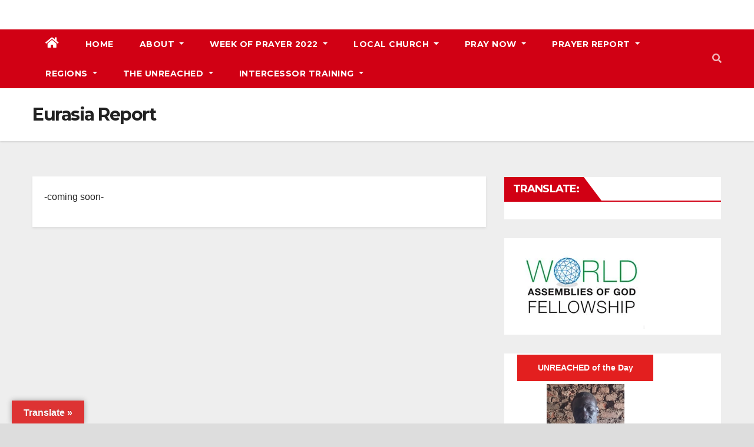

--- FILE ---
content_type: text/html; charset=UTF-8
request_url: https://missionsprayer.net/prayer-report/eurasia-report/
body_size: 14683
content:
<!DOCTYPE html>
<html lang="en-US">
<head>
<meta charset="UTF-8">
<meta name="viewport" content="width=device-width, initial-scale=1">
<link rel="profile" href="https://gmpg.org/xfn/11">
<title>Eurasia Report</title>
<meta name='robots' content='max-image-preview:large' />
<link rel='dns-prefetch' href='//translate.google.com' />
<link rel='dns-prefetch' href='//www.googletagmanager.com' />
<link rel='dns-prefetch' href='//stats.wp.com' />
<link rel='dns-prefetch' href='//fonts.googleapis.com' />
<link rel='preconnect' href='//i0.wp.com' />
<link rel='preconnect' href='//c0.wp.com' />
<link rel="alternate" type="application/rss+xml" title=" &raquo; Feed" href="https://missionsprayer.net/feed/" />
<link rel="alternate" type="application/rss+xml" title=" &raquo; Comments Feed" href="https://missionsprayer.net/comments/feed/" />
<link rel="alternate" title="oEmbed (JSON)" type="application/json+oembed" href="https://missionsprayer.net/wp-json/oembed/1.0/embed?url=https%3A%2F%2Fmissionsprayer.net%2Fprayer-report%2Feurasia-report%2F" />
<link rel="alternate" title="oEmbed (XML)" type="text/xml+oembed" href="https://missionsprayer.net/wp-json/oembed/1.0/embed?url=https%3A%2F%2Fmissionsprayer.net%2Fprayer-report%2Feurasia-report%2F&#038;format=xml" />
<style id='wp-img-auto-sizes-contain-inline-css' type='text/css'>
img:is([sizes=auto i],[sizes^="auto," i]){contain-intrinsic-size:3000px 1500px}
/*# sourceURL=wp-img-auto-sizes-contain-inline-css */
</style>
<style id='wp-emoji-styles-inline-css' type='text/css'>

	img.wp-smiley, img.emoji {
		display: inline !important;
		border: none !important;
		box-shadow: none !important;
		height: 1em !important;
		width: 1em !important;
		margin: 0 0.07em !important;
		vertical-align: -0.1em !important;
		background: none !important;
		padding: 0 !important;
	}
/*# sourceURL=wp-emoji-styles-inline-css */
</style>
<style id='wp-block-library-inline-css' type='text/css'>
:root{--wp-block-synced-color:#7a00df;--wp-block-synced-color--rgb:122,0,223;--wp-bound-block-color:var(--wp-block-synced-color);--wp-editor-canvas-background:#ddd;--wp-admin-theme-color:#007cba;--wp-admin-theme-color--rgb:0,124,186;--wp-admin-theme-color-darker-10:#006ba1;--wp-admin-theme-color-darker-10--rgb:0,107,160.5;--wp-admin-theme-color-darker-20:#005a87;--wp-admin-theme-color-darker-20--rgb:0,90,135;--wp-admin-border-width-focus:2px}@media (min-resolution:192dpi){:root{--wp-admin-border-width-focus:1.5px}}.wp-element-button{cursor:pointer}:root .has-very-light-gray-background-color{background-color:#eee}:root .has-very-dark-gray-background-color{background-color:#313131}:root .has-very-light-gray-color{color:#eee}:root .has-very-dark-gray-color{color:#313131}:root .has-vivid-green-cyan-to-vivid-cyan-blue-gradient-background{background:linear-gradient(135deg,#00d084,#0693e3)}:root .has-purple-crush-gradient-background{background:linear-gradient(135deg,#34e2e4,#4721fb 50%,#ab1dfe)}:root .has-hazy-dawn-gradient-background{background:linear-gradient(135deg,#faaca8,#dad0ec)}:root .has-subdued-olive-gradient-background{background:linear-gradient(135deg,#fafae1,#67a671)}:root .has-atomic-cream-gradient-background{background:linear-gradient(135deg,#fdd79a,#004a59)}:root .has-nightshade-gradient-background{background:linear-gradient(135deg,#330968,#31cdcf)}:root .has-midnight-gradient-background{background:linear-gradient(135deg,#020381,#2874fc)}:root{--wp--preset--font-size--normal:16px;--wp--preset--font-size--huge:42px}.has-regular-font-size{font-size:1em}.has-larger-font-size{font-size:2.625em}.has-normal-font-size{font-size:var(--wp--preset--font-size--normal)}.has-huge-font-size{font-size:var(--wp--preset--font-size--huge)}.has-text-align-center{text-align:center}.has-text-align-left{text-align:left}.has-text-align-right{text-align:right}.has-fit-text{white-space:nowrap!important}#end-resizable-editor-section{display:none}.aligncenter{clear:both}.items-justified-left{justify-content:flex-start}.items-justified-center{justify-content:center}.items-justified-right{justify-content:flex-end}.items-justified-space-between{justify-content:space-between}.screen-reader-text{border:0;clip-path:inset(50%);height:1px;margin:-1px;overflow:hidden;padding:0;position:absolute;width:1px;word-wrap:normal!important}.screen-reader-text:focus{background-color:#ddd;clip-path:none;color:#444;display:block;font-size:1em;height:auto;left:5px;line-height:normal;padding:15px 23px 14px;text-decoration:none;top:5px;width:auto;z-index:100000}html :where(.has-border-color){border-style:solid}html :where([style*=border-top-color]){border-top-style:solid}html :where([style*=border-right-color]){border-right-style:solid}html :where([style*=border-bottom-color]){border-bottom-style:solid}html :where([style*=border-left-color]){border-left-style:solid}html :where([style*=border-width]){border-style:solid}html :where([style*=border-top-width]){border-top-style:solid}html :where([style*=border-right-width]){border-right-style:solid}html :where([style*=border-bottom-width]){border-bottom-style:solid}html :where([style*=border-left-width]){border-left-style:solid}html :where(img[class*=wp-image-]){height:auto;max-width:100%}:where(figure){margin:0 0 1em}html :where(.is-position-sticky){--wp-admin--admin-bar--position-offset:var(--wp-admin--admin-bar--height,0px)}@media screen and (max-width:600px){html :where(.is-position-sticky){--wp-admin--admin-bar--position-offset:0px}}

/*# sourceURL=wp-block-library-inline-css */
</style><style id='wp-block-heading-inline-css' type='text/css'>
h1:where(.wp-block-heading).has-background,h2:where(.wp-block-heading).has-background,h3:where(.wp-block-heading).has-background,h4:where(.wp-block-heading).has-background,h5:where(.wp-block-heading).has-background,h6:where(.wp-block-heading).has-background{padding:1.25em 2.375em}h1.has-text-align-left[style*=writing-mode]:where([style*=vertical-lr]),h1.has-text-align-right[style*=writing-mode]:where([style*=vertical-rl]),h2.has-text-align-left[style*=writing-mode]:where([style*=vertical-lr]),h2.has-text-align-right[style*=writing-mode]:where([style*=vertical-rl]),h3.has-text-align-left[style*=writing-mode]:where([style*=vertical-lr]),h3.has-text-align-right[style*=writing-mode]:where([style*=vertical-rl]),h4.has-text-align-left[style*=writing-mode]:where([style*=vertical-lr]),h4.has-text-align-right[style*=writing-mode]:where([style*=vertical-rl]),h5.has-text-align-left[style*=writing-mode]:where([style*=vertical-lr]),h5.has-text-align-right[style*=writing-mode]:where([style*=vertical-rl]),h6.has-text-align-left[style*=writing-mode]:where([style*=vertical-lr]),h6.has-text-align-right[style*=writing-mode]:where([style*=vertical-rl]){rotate:180deg}
/*# sourceURL=https://c0.wp.com/c/6.9/wp-includes/blocks/heading/style.min.css */
</style>
<style id='wp-block-latest-posts-inline-css' type='text/css'>
.wp-block-latest-posts{box-sizing:border-box}.wp-block-latest-posts.alignleft{margin-right:2em}.wp-block-latest-posts.alignright{margin-left:2em}.wp-block-latest-posts.wp-block-latest-posts__list{list-style:none}.wp-block-latest-posts.wp-block-latest-posts__list li{clear:both;overflow-wrap:break-word}.wp-block-latest-posts.is-grid{display:flex;flex-wrap:wrap}.wp-block-latest-posts.is-grid li{margin:0 1.25em 1.25em 0;width:100%}@media (min-width:600px){.wp-block-latest-posts.columns-2 li{width:calc(50% - .625em)}.wp-block-latest-posts.columns-2 li:nth-child(2n){margin-right:0}.wp-block-latest-posts.columns-3 li{width:calc(33.33333% - .83333em)}.wp-block-latest-posts.columns-3 li:nth-child(3n){margin-right:0}.wp-block-latest-posts.columns-4 li{width:calc(25% - .9375em)}.wp-block-latest-posts.columns-4 li:nth-child(4n){margin-right:0}.wp-block-latest-posts.columns-5 li{width:calc(20% - 1em)}.wp-block-latest-posts.columns-5 li:nth-child(5n){margin-right:0}.wp-block-latest-posts.columns-6 li{width:calc(16.66667% - 1.04167em)}.wp-block-latest-posts.columns-6 li:nth-child(6n){margin-right:0}}:root :where(.wp-block-latest-posts.is-grid){padding:0}:root :where(.wp-block-latest-posts.wp-block-latest-posts__list){padding-left:0}.wp-block-latest-posts__post-author,.wp-block-latest-posts__post-date{display:block;font-size:.8125em}.wp-block-latest-posts__post-excerpt,.wp-block-latest-posts__post-full-content{margin-bottom:1em;margin-top:.5em}.wp-block-latest-posts__featured-image a{display:inline-block}.wp-block-latest-posts__featured-image img{height:auto;max-width:100%;width:auto}.wp-block-latest-posts__featured-image.alignleft{float:left;margin-right:1em}.wp-block-latest-posts__featured-image.alignright{float:right;margin-left:1em}.wp-block-latest-posts__featured-image.aligncenter{margin-bottom:1em;text-align:center}
/*# sourceURL=https://c0.wp.com/c/6.9/wp-includes/blocks/latest-posts/style.min.css */
</style>
<style id='wp-block-search-inline-css' type='text/css'>
.wp-block-search__button{margin-left:10px;word-break:normal}.wp-block-search__button.has-icon{line-height:0}.wp-block-search__button svg{height:1.25em;min-height:24px;min-width:24px;width:1.25em;fill:currentColor;vertical-align:text-bottom}:where(.wp-block-search__button){border:1px solid #ccc;padding:6px 10px}.wp-block-search__inside-wrapper{display:flex;flex:auto;flex-wrap:nowrap;max-width:100%}.wp-block-search__label{width:100%}.wp-block-search.wp-block-search__button-only .wp-block-search__button{box-sizing:border-box;display:flex;flex-shrink:0;justify-content:center;margin-left:0;max-width:100%}.wp-block-search.wp-block-search__button-only .wp-block-search__inside-wrapper{min-width:0!important;transition-property:width}.wp-block-search.wp-block-search__button-only .wp-block-search__input{flex-basis:100%;transition-duration:.3s}.wp-block-search.wp-block-search__button-only.wp-block-search__searchfield-hidden,.wp-block-search.wp-block-search__button-only.wp-block-search__searchfield-hidden .wp-block-search__inside-wrapper{overflow:hidden}.wp-block-search.wp-block-search__button-only.wp-block-search__searchfield-hidden .wp-block-search__input{border-left-width:0!important;border-right-width:0!important;flex-basis:0;flex-grow:0;margin:0;min-width:0!important;padding-left:0!important;padding-right:0!important;width:0!important}:where(.wp-block-search__input){appearance:none;border:1px solid #949494;flex-grow:1;font-family:inherit;font-size:inherit;font-style:inherit;font-weight:inherit;letter-spacing:inherit;line-height:inherit;margin-left:0;margin-right:0;min-width:3rem;padding:8px;text-decoration:unset!important;text-transform:inherit}:where(.wp-block-search__button-inside .wp-block-search__inside-wrapper){background-color:#fff;border:1px solid #949494;box-sizing:border-box;padding:4px}:where(.wp-block-search__button-inside .wp-block-search__inside-wrapper) .wp-block-search__input{border:none;border-radius:0;padding:0 4px}:where(.wp-block-search__button-inside .wp-block-search__inside-wrapper) .wp-block-search__input:focus{outline:none}:where(.wp-block-search__button-inside .wp-block-search__inside-wrapper) :where(.wp-block-search__button){padding:4px 8px}.wp-block-search.aligncenter .wp-block-search__inside-wrapper{margin:auto}.wp-block[data-align=right] .wp-block-search.wp-block-search__button-only .wp-block-search__inside-wrapper{float:right}
/*# sourceURL=https://c0.wp.com/c/6.9/wp-includes/blocks/search/style.min.css */
</style>
<style id='wp-block-group-inline-css' type='text/css'>
.wp-block-group{box-sizing:border-box}:where(.wp-block-group.wp-block-group-is-layout-constrained){position:relative}
/*# sourceURL=https://c0.wp.com/c/6.9/wp-includes/blocks/group/style.min.css */
</style>
<style id='wp-block-paragraph-inline-css' type='text/css'>
.is-small-text{font-size:.875em}.is-regular-text{font-size:1em}.is-large-text{font-size:2.25em}.is-larger-text{font-size:3em}.has-drop-cap:not(:focus):first-letter{float:left;font-size:8.4em;font-style:normal;font-weight:100;line-height:.68;margin:.05em .1em 0 0;text-transform:uppercase}body.rtl .has-drop-cap:not(:focus):first-letter{float:none;margin-left:.1em}p.has-drop-cap.has-background{overflow:hidden}:root :where(p.has-background){padding:1.25em 2.375em}:where(p.has-text-color:not(.has-link-color)) a{color:inherit}p.has-text-align-left[style*="writing-mode:vertical-lr"],p.has-text-align-right[style*="writing-mode:vertical-rl"]{rotate:180deg}
/*# sourceURL=https://c0.wp.com/c/6.9/wp-includes/blocks/paragraph/style.min.css */
</style>
<style id='global-styles-inline-css' type='text/css'>
:root{--wp--preset--aspect-ratio--square: 1;--wp--preset--aspect-ratio--4-3: 4/3;--wp--preset--aspect-ratio--3-4: 3/4;--wp--preset--aspect-ratio--3-2: 3/2;--wp--preset--aspect-ratio--2-3: 2/3;--wp--preset--aspect-ratio--16-9: 16/9;--wp--preset--aspect-ratio--9-16: 9/16;--wp--preset--color--black: #000000;--wp--preset--color--cyan-bluish-gray: #abb8c3;--wp--preset--color--white: #ffffff;--wp--preset--color--pale-pink: #f78da7;--wp--preset--color--vivid-red: #cf2e2e;--wp--preset--color--luminous-vivid-orange: #ff6900;--wp--preset--color--luminous-vivid-amber: #fcb900;--wp--preset--color--light-green-cyan: #7bdcb5;--wp--preset--color--vivid-green-cyan: #00d084;--wp--preset--color--pale-cyan-blue: #8ed1fc;--wp--preset--color--vivid-cyan-blue: #0693e3;--wp--preset--color--vivid-purple: #9b51e0;--wp--preset--gradient--vivid-cyan-blue-to-vivid-purple: linear-gradient(135deg,rgb(6,147,227) 0%,rgb(155,81,224) 100%);--wp--preset--gradient--light-green-cyan-to-vivid-green-cyan: linear-gradient(135deg,rgb(122,220,180) 0%,rgb(0,208,130) 100%);--wp--preset--gradient--luminous-vivid-amber-to-luminous-vivid-orange: linear-gradient(135deg,rgb(252,185,0) 0%,rgb(255,105,0) 100%);--wp--preset--gradient--luminous-vivid-orange-to-vivid-red: linear-gradient(135deg,rgb(255,105,0) 0%,rgb(207,46,46) 100%);--wp--preset--gradient--very-light-gray-to-cyan-bluish-gray: linear-gradient(135deg,rgb(238,238,238) 0%,rgb(169,184,195) 100%);--wp--preset--gradient--cool-to-warm-spectrum: linear-gradient(135deg,rgb(74,234,220) 0%,rgb(151,120,209) 20%,rgb(207,42,186) 40%,rgb(238,44,130) 60%,rgb(251,105,98) 80%,rgb(254,248,76) 100%);--wp--preset--gradient--blush-light-purple: linear-gradient(135deg,rgb(255,206,236) 0%,rgb(152,150,240) 100%);--wp--preset--gradient--blush-bordeaux: linear-gradient(135deg,rgb(254,205,165) 0%,rgb(254,45,45) 50%,rgb(107,0,62) 100%);--wp--preset--gradient--luminous-dusk: linear-gradient(135deg,rgb(255,203,112) 0%,rgb(199,81,192) 50%,rgb(65,88,208) 100%);--wp--preset--gradient--pale-ocean: linear-gradient(135deg,rgb(255,245,203) 0%,rgb(182,227,212) 50%,rgb(51,167,181) 100%);--wp--preset--gradient--electric-grass: linear-gradient(135deg,rgb(202,248,128) 0%,rgb(113,206,126) 100%);--wp--preset--gradient--midnight: linear-gradient(135deg,rgb(2,3,129) 0%,rgb(40,116,252) 100%);--wp--preset--font-size--small: 13px;--wp--preset--font-size--medium: 20px;--wp--preset--font-size--large: 36px;--wp--preset--font-size--x-large: 42px;--wp--preset--spacing--20: 0.44rem;--wp--preset--spacing--30: 0.67rem;--wp--preset--spacing--40: 1rem;--wp--preset--spacing--50: 1.5rem;--wp--preset--spacing--60: 2.25rem;--wp--preset--spacing--70: 3.38rem;--wp--preset--spacing--80: 5.06rem;--wp--preset--shadow--natural: 6px 6px 9px rgba(0, 0, 0, 0.2);--wp--preset--shadow--deep: 12px 12px 50px rgba(0, 0, 0, 0.4);--wp--preset--shadow--sharp: 6px 6px 0px rgba(0, 0, 0, 0.2);--wp--preset--shadow--outlined: 6px 6px 0px -3px rgb(255, 255, 255), 6px 6px rgb(0, 0, 0);--wp--preset--shadow--crisp: 6px 6px 0px rgb(0, 0, 0);}:where(.is-layout-flex){gap: 0.5em;}:where(.is-layout-grid){gap: 0.5em;}body .is-layout-flex{display: flex;}.is-layout-flex{flex-wrap: wrap;align-items: center;}.is-layout-flex > :is(*, div){margin: 0;}body .is-layout-grid{display: grid;}.is-layout-grid > :is(*, div){margin: 0;}:where(.wp-block-columns.is-layout-flex){gap: 2em;}:where(.wp-block-columns.is-layout-grid){gap: 2em;}:where(.wp-block-post-template.is-layout-flex){gap: 1.25em;}:where(.wp-block-post-template.is-layout-grid){gap: 1.25em;}.has-black-color{color: var(--wp--preset--color--black) !important;}.has-cyan-bluish-gray-color{color: var(--wp--preset--color--cyan-bluish-gray) !important;}.has-white-color{color: var(--wp--preset--color--white) !important;}.has-pale-pink-color{color: var(--wp--preset--color--pale-pink) !important;}.has-vivid-red-color{color: var(--wp--preset--color--vivid-red) !important;}.has-luminous-vivid-orange-color{color: var(--wp--preset--color--luminous-vivid-orange) !important;}.has-luminous-vivid-amber-color{color: var(--wp--preset--color--luminous-vivid-amber) !important;}.has-light-green-cyan-color{color: var(--wp--preset--color--light-green-cyan) !important;}.has-vivid-green-cyan-color{color: var(--wp--preset--color--vivid-green-cyan) !important;}.has-pale-cyan-blue-color{color: var(--wp--preset--color--pale-cyan-blue) !important;}.has-vivid-cyan-blue-color{color: var(--wp--preset--color--vivid-cyan-blue) !important;}.has-vivid-purple-color{color: var(--wp--preset--color--vivid-purple) !important;}.has-black-background-color{background-color: var(--wp--preset--color--black) !important;}.has-cyan-bluish-gray-background-color{background-color: var(--wp--preset--color--cyan-bluish-gray) !important;}.has-white-background-color{background-color: var(--wp--preset--color--white) !important;}.has-pale-pink-background-color{background-color: var(--wp--preset--color--pale-pink) !important;}.has-vivid-red-background-color{background-color: var(--wp--preset--color--vivid-red) !important;}.has-luminous-vivid-orange-background-color{background-color: var(--wp--preset--color--luminous-vivid-orange) !important;}.has-luminous-vivid-amber-background-color{background-color: var(--wp--preset--color--luminous-vivid-amber) !important;}.has-light-green-cyan-background-color{background-color: var(--wp--preset--color--light-green-cyan) !important;}.has-vivid-green-cyan-background-color{background-color: var(--wp--preset--color--vivid-green-cyan) !important;}.has-pale-cyan-blue-background-color{background-color: var(--wp--preset--color--pale-cyan-blue) !important;}.has-vivid-cyan-blue-background-color{background-color: var(--wp--preset--color--vivid-cyan-blue) !important;}.has-vivid-purple-background-color{background-color: var(--wp--preset--color--vivid-purple) !important;}.has-black-border-color{border-color: var(--wp--preset--color--black) !important;}.has-cyan-bluish-gray-border-color{border-color: var(--wp--preset--color--cyan-bluish-gray) !important;}.has-white-border-color{border-color: var(--wp--preset--color--white) !important;}.has-pale-pink-border-color{border-color: var(--wp--preset--color--pale-pink) !important;}.has-vivid-red-border-color{border-color: var(--wp--preset--color--vivid-red) !important;}.has-luminous-vivid-orange-border-color{border-color: var(--wp--preset--color--luminous-vivid-orange) !important;}.has-luminous-vivid-amber-border-color{border-color: var(--wp--preset--color--luminous-vivid-amber) !important;}.has-light-green-cyan-border-color{border-color: var(--wp--preset--color--light-green-cyan) !important;}.has-vivid-green-cyan-border-color{border-color: var(--wp--preset--color--vivid-green-cyan) !important;}.has-pale-cyan-blue-border-color{border-color: var(--wp--preset--color--pale-cyan-blue) !important;}.has-vivid-cyan-blue-border-color{border-color: var(--wp--preset--color--vivid-cyan-blue) !important;}.has-vivid-purple-border-color{border-color: var(--wp--preset--color--vivid-purple) !important;}.has-vivid-cyan-blue-to-vivid-purple-gradient-background{background: var(--wp--preset--gradient--vivid-cyan-blue-to-vivid-purple) !important;}.has-light-green-cyan-to-vivid-green-cyan-gradient-background{background: var(--wp--preset--gradient--light-green-cyan-to-vivid-green-cyan) !important;}.has-luminous-vivid-amber-to-luminous-vivid-orange-gradient-background{background: var(--wp--preset--gradient--luminous-vivid-amber-to-luminous-vivid-orange) !important;}.has-luminous-vivid-orange-to-vivid-red-gradient-background{background: var(--wp--preset--gradient--luminous-vivid-orange-to-vivid-red) !important;}.has-very-light-gray-to-cyan-bluish-gray-gradient-background{background: var(--wp--preset--gradient--very-light-gray-to-cyan-bluish-gray) !important;}.has-cool-to-warm-spectrum-gradient-background{background: var(--wp--preset--gradient--cool-to-warm-spectrum) !important;}.has-blush-light-purple-gradient-background{background: var(--wp--preset--gradient--blush-light-purple) !important;}.has-blush-bordeaux-gradient-background{background: var(--wp--preset--gradient--blush-bordeaux) !important;}.has-luminous-dusk-gradient-background{background: var(--wp--preset--gradient--luminous-dusk) !important;}.has-pale-ocean-gradient-background{background: var(--wp--preset--gradient--pale-ocean) !important;}.has-electric-grass-gradient-background{background: var(--wp--preset--gradient--electric-grass) !important;}.has-midnight-gradient-background{background: var(--wp--preset--gradient--midnight) !important;}.has-small-font-size{font-size: var(--wp--preset--font-size--small) !important;}.has-medium-font-size{font-size: var(--wp--preset--font-size--medium) !important;}.has-large-font-size{font-size: var(--wp--preset--font-size--large) !important;}.has-x-large-font-size{font-size: var(--wp--preset--font-size--x-large) !important;}
/*# sourceURL=global-styles-inline-css */
</style>

<style id='classic-theme-styles-inline-css' type='text/css'>
/*! This file is auto-generated */
.wp-block-button__link{color:#fff;background-color:#32373c;border-radius:9999px;box-shadow:none;text-decoration:none;padding:calc(.667em + 2px) calc(1.333em + 2px);font-size:1.125em}.wp-block-file__button{background:#32373c;color:#fff;text-decoration:none}
/*# sourceURL=/wp-includes/css/classic-themes.min.css */
</style>
<link rel='stylesheet' id='google-language-translator-css' href='https://missionsprayer.net/wp-content/plugins/google-language-translator/css/style.css?ver=6.0.20' type='text/css' media='' />
<link rel='stylesheet' id='glt-toolbar-styles-css' href='https://missionsprayer.net/wp-content/plugins/google-language-translator/css/toolbar.css?ver=6.0.20' type='text/css' media='' />
<link rel='stylesheet' id='newsup-fonts-css' href='//fonts.googleapis.com/css?family=Montserrat%3A400%2C500%2C700%2C800%7CWork%2BSans%3A300%2C400%2C500%2C600%2C700%2C800%2C900%26display%3Dswap&#038;subset=latin%2Clatin-ext' type='text/css' media='all' />
<link rel='stylesheet' id='bootstrap-css' href='https://missionsprayer.net/wp-content/themes/newsup/css/bootstrap.css?ver=6.9' type='text/css' media='all' />
<link rel='stylesheet' id='newsup-style-css' href='https://missionsprayer.net/wp-content/themes/news-way/style.css?ver=6.9' type='text/css' media='all' />
<link rel='stylesheet' id='font-awesome-5-all-css' href='https://missionsprayer.net/wp-content/themes/newsup/css/font-awesome/css/all.min.css?ver=6.9' type='text/css' media='all' />
<link rel='stylesheet' id='font-awesome-4-shim-css' href='https://missionsprayer.net/wp-content/themes/newsup/css/font-awesome/css/v4-shims.min.css?ver=6.9' type='text/css' media='all' />
<link rel='stylesheet' id='owl-carousel-css' href='https://missionsprayer.net/wp-content/themes/newsup/css/owl.carousel.css?ver=6.9' type='text/css' media='all' />
<link rel='stylesheet' id='smartmenus-css' href='https://missionsprayer.net/wp-content/themes/newsup/css/jquery.smartmenus.bootstrap.css?ver=6.9' type='text/css' media='all' />
<link rel='stylesheet' id='newsup-style-parent-css' href='https://missionsprayer.net/wp-content/themes/newsup/style.css?ver=6.9' type='text/css' media='all' />
<link rel='stylesheet' id='newsway-style-css' href='https://missionsprayer.net/wp-content/themes/news-way/style.css?ver=1.0' type='text/css' media='all' />
<link rel='stylesheet' id='newsway-default-css-css' href='https://missionsprayer.net/wp-content/themes/news-way/css/colors/default.css?ver=6.9' type='text/css' media='all' />
<script type="text/javascript" src="https://c0.wp.com/c/6.9/wp-includes/js/jquery/jquery.min.js" id="jquery-core-js"></script>
<script type="text/javascript" src="https://c0.wp.com/c/6.9/wp-includes/js/jquery/jquery-migrate.min.js" id="jquery-migrate-js"></script>
<script type="text/javascript" src="https://missionsprayer.net/wp-content/themes/newsup/js/navigation.js?ver=6.9" id="newsup-navigation-js"></script>
<script type="text/javascript" src="https://missionsprayer.net/wp-content/themes/newsup/js/bootstrap.js?ver=6.9" id="bootstrap-js"></script>
<script type="text/javascript" src="https://missionsprayer.net/wp-content/themes/newsup/js/owl.carousel.min.js?ver=6.9" id="owl-carousel-min-js"></script>
<script type="text/javascript" src="https://missionsprayer.net/wp-content/themes/newsup/js/jquery.smartmenus.js?ver=6.9" id="smartmenus-js-js"></script>
<script type="text/javascript" src="https://missionsprayer.net/wp-content/themes/newsup/js/jquery.smartmenus.bootstrap.js?ver=6.9" id="bootstrap-smartmenus-js-js"></script>
<script type="text/javascript" src="https://missionsprayer.net/wp-content/themes/newsup/js/jquery.marquee.js?ver=6.9" id="newsup-marquee-js-js"></script>
<script type="text/javascript" src="https://missionsprayer.net/wp-content/themes/newsup/js/main.js?ver=6.9" id="newsup-main-js-js"></script>

<!-- Google tag (gtag.js) snippet added by Site Kit -->
<!-- Google Analytics snippet added by Site Kit -->
<script type="text/javascript" src="https://www.googletagmanager.com/gtag/js?id=G-SLWJ8VQ9CS" id="google_gtagjs-js" async></script>
<script type="text/javascript" id="google_gtagjs-js-after">
/* <![CDATA[ */
window.dataLayer = window.dataLayer || [];function gtag(){dataLayer.push(arguments);}
gtag("set","linker",{"domains":["missionsprayer.net"]});
gtag("js", new Date());
gtag("set", "developer_id.dZTNiMT", true);
gtag("config", "G-SLWJ8VQ9CS");
//# sourceURL=google_gtagjs-js-after
/* ]]> */
</script>
<link rel="https://api.w.org/" href="https://missionsprayer.net/wp-json/" /><link rel="alternate" title="JSON" type="application/json" href="https://missionsprayer.net/wp-json/wp/v2/pages/469" /><link rel="EditURI" type="application/rsd+xml" title="RSD" href="https://missionsprayer.net/xmlrpc.php?rsd" />
<link rel="canonical" href="https://missionsprayer.net/prayer-report/eurasia-report/" />
<link rel='shortlink' href='https://missionsprayer.net/?p=469' />
<style>#google_language_translator{width:auto!important;}div.skiptranslate.goog-te-gadget{display:inline!important;}.goog-tooltip{display: none!important;}.goog-tooltip:hover{display: none!important;}.goog-text-highlight{background-color:transparent!important;border:none!important;box-shadow:none!important;}#google_language_translator select.goog-te-combo{color:#dd3333;}#google_language_translator{color:transparent;}body{top:0px!important;}#goog-gt-{display:none!important;}font font{background-color:transparent!important;box-shadow:none!important;position:initial!important;}#glt-translate-trigger{left:20px;right:auto;}#glt-translate-trigger > span{color:#ffffff;}#glt-translate-trigger{background:#dd3333;}.goog-te-gadget .goog-te-combo{width:100%;}</style><meta name="generator" content="Site Kit by Google 1.170.0" /><script type="text/javascript">
    "function"!=typeof loadGsLib&&(loadGsLib=function(){var e=document.createElement("script");
    e.type="text/javascript",e.async=!0,e.src="https://api.at.getsocial.io/get/v1/2dd63a1a/gs_async.js";
    var t=document.getElementsByTagName("script")[0];t.parentNode.insertBefore(e,t)})();
    var GETSOCIAL_VERSION = "4.5";
</script>	<style>img#wpstats{display:none}</style>
		<style type="text/css" id="custom-background-css">
    .wrapper { background-color: dddddd; }
</style>
    <style type="text/css">
            .site-title,
        .site-description {
            position: absolute;
            clip: rect(1px, 1px, 1px, 1px);
        }
        </style>
    <style type="text/css" id="custom-background-css">
body.custom-background { background-color: #dddddd; }
</style>
	<link rel="icon" href="https://i0.wp.com/missionsprayer.net/wp-content/uploads/2021/11/cropped-mpbw-ico.jpg?fit=32%2C32&#038;ssl=1" sizes="32x32" />
<link rel="icon" href="https://i0.wp.com/missionsprayer.net/wp-content/uploads/2021/11/cropped-mpbw-ico.jpg?fit=192%2C192&#038;ssl=1" sizes="192x192" />
<link rel="apple-touch-icon" href="https://i0.wp.com/missionsprayer.net/wp-content/uploads/2021/11/cropped-mpbw-ico.jpg?fit=180%2C180&#038;ssl=1" />
<meta name="msapplication-TileImage" content="https://i0.wp.com/missionsprayer.net/wp-content/uploads/2021/11/cropped-mpbw-ico.jpg?fit=270%2C270&#038;ssl=1" />
</head>
<body class="wp-singular page-template-default page page-id-469 page-child parent-pageid-461 custom-background wp-embed-responsive wp-theme-newsup wp-child-theme-news-way  ta-hide-date-author-in-list" >
<div id="page" class="site">
<a class="skip-link screen-reader-text" href="#content">
Skip to content</a>
    <div class="wrapper">
        <header class="mg-headwidget center light">
            <!--==================== TOP BAR ====================-->

            <div class="clearfix"></div>
                        <div class="mg-nav-widget-area-back" style='background-image: url("https://missionsprayer.net/wp-content/uploads/2022/04/missions-prayer-header.jpeg" );'>
                        <div class="overlay">
              <div class="inner"  style="background-color:;" > 
                <div class="container-fluid">
    <div class="mg-nav-widget-area">
        <div class="row align-items-center">
                        <div class="col-md-4 col-sm-4 text-center-xs">
              
            </div>

            <div class="col-md-4 col-sm-4 text-center-xs">
                <div class="navbar-header">
                                      </div>
            </div>


                    </div>
    </div>
</div>
              </div>
              </div>
          </div>
    <div class="mg-menu-full">
      <nav class="navbar navbar-expand-lg navbar-wp">
        <div class="container-fluid">
          <!-- Right nav -->
                    <div class="m-header align-items-center">
                                                <a class="mobilehomebtn" href="https://missionsprayer.net"><span class="fas fa-home"></span></a>
                        <!-- navbar-toggle -->
                        <button class="navbar-toggler mx-auto" type="button" data-toggle="collapse" data-target="#navbar-wp" aria-controls="navbarSupportedContent" aria-expanded="false" aria-label="Toggle navigation">
                          <i class="fas fa-bars"></i>
                        </button>
                        <!-- /navbar-toggle -->
                        <div class="dropdown show mg-search-box pr-2 d-none">
                            <a class="dropdown-toggle msearch ml-auto" href="#" role="button" id="dropdownMenuLink" data-toggle="dropdown" aria-haspopup="true" aria-expanded="false">
                               <i class="fas fa-search"></i>
                            </a>

                            <div class="dropdown-menu searchinner" aria-labelledby="dropdownMenuLink">
                        <form role="search" method="get" id="searchform" action="https://missionsprayer.net/">
  <div class="input-group">
    <input type="search" class="form-control" placeholder="Search" value="" name="s" />
    <span class="input-group-btn btn-default">
    <button type="submit" class="btn"> <i class="fas fa-search"></i> </button>
    </span> </div>
</form>                      </div>
                        </div>
                        
                    </div>
                    <!-- /Right nav -->
         
          
                  <div class="collapse navbar-collapse" id="navbar-wp">
                  	<div class="d-md-block">
                  <ul id="menu-primary-menu" class="nav navbar-nav mr-auto"><li class="active home"><a class="homebtn" href="https://missionsprayer.net"><span class='fas fa-home'></span></a></li><li id="menu-item-21" class="menu-item menu-item-type-custom menu-item-object-custom menu-item-home menu-item-21"><a class="nav-link" title="Home" href="https://missionsprayer.net/">Home</a></li>
<li id="menu-item-491" class="menu-item menu-item-type-post_type menu-item-object-page menu-item-has-children menu-item-491 dropdown"><a class="nav-link" title="About" href="https://missionsprayer.net/about-us/" data-toggle="dropdown" class="dropdown-toggle">About </a>
<ul role="menu" class=" dropdown-menu">
	<li id="menu-item-499" class="menu-item menu-item-type-post_type menu-item-object-page menu-item-privacy-policy menu-item-499"><a class="dropdown-item" title="Privacy Policy" href="https://missionsprayer.net/about-us/privacy-policy/">Privacy Policy</a></li>
	<li id="menu-item-498" class="menu-item menu-item-type-post_type menu-item-object-page menu-item-498"><a class="dropdown-item" title="FAQ" href="https://missionsprayer.net/about-us/faq/">FAQ</a></li>
</ul>
</li>
<li id="menu-item-826" class="menu-item menu-item-type-post_type menu-item-object-page menu-item-has-children menu-item-826 dropdown"><a class="nav-link" title="WEEK OF PRAYER 2022" href="https://missionsprayer.net/week-of-prayer-in-the-new-year/" data-toggle="dropdown" class="dropdown-toggle">WEEK OF PRAYER 2022 </a>
<ul role="menu" class=" dropdown-menu">
	<li id="menu-item-828" class="menu-item menu-item-type-post_type menu-item-object-page menu-item-828"><a class="dropdown-item" title="Day 1 – The Supreme Jesus" href="https://missionsprayer.net/pray-now/day-1-the-supreme-jesus/">Day 1 – The Supreme Jesus</a></li>
	<li id="menu-item-827" class="menu-item menu-item-type-post_type menu-item-object-page menu-item-827"><a class="dropdown-item" title="Day 2 – The Awesome Jesus!" href="https://missionsprayer.net/pray-now/day-2-the-awesome-jesus/">Day 2 – The Awesome Jesus!</a></li>
	<li id="menu-item-900" class="menu-item menu-item-type-post_type menu-item-object-page menu-item-900"><a class="dropdown-item" title="DAY 3  – THE BEAUTIFUL JESUS" href="https://missionsprayer.net/week-of-prayer-in-the-new-year/day-3-the-beautiful-jesus/">DAY 3  – THE BEAUTIFUL JESUS</a></li>
	<li id="menu-item-991" class="menu-item menu-item-type-post_type menu-item-object-page menu-item-991"><a class="dropdown-item" title="DAY 4 – THE HUMAN JESUS" href="https://missionsprayer.net/pray-now/day-4-the-human-jesus/">DAY 4 – THE HUMAN JESUS</a></li>
	<li id="menu-item-988" class="menu-item menu-item-type-post_type menu-item-object-page menu-item-988"><a class="dropdown-item" title="DAY 5 – THE ‘DIVINE JESUS’" href="https://missionsprayer.net/day-5-the-divine-jesus/">DAY 5 – THE ‘DIVINE JESUS’</a></li>
	<li id="menu-item-989" class="menu-item menu-item-type-post_type menu-item-object-page menu-item-989"><a class="dropdown-item" title="DAY 6 – THE PREEMINENT JESUS!" href="https://missionsprayer.net/day-6-the-preeminent-jesus/">DAY 6 – THE PREEMINENT JESUS!</a></li>
	<li id="menu-item-990" class="menu-item menu-item-type-post_type menu-item-object-page menu-item-990"><a class="dropdown-item" title="DAY 7 – THE INCOMPARABLE JESUS!" href="https://missionsprayer.net/day-7-the-incomparable-jesus/">DAY 7 – THE INCOMPARABLE JESUS!</a></li>
</ul>
</li>
<li id="menu-item-492" class="menu-item menu-item-type-post_type menu-item-object-page menu-item-has-children menu-item-492 dropdown"><a class="nav-link" title="Local Church" href="https://missionsprayer.net/your-churchs-role/" data-toggle="dropdown" class="dropdown-toggle">Local Church </a>
<ul role="menu" class=" dropdown-menu">
	<li id="menu-item-500" class="menu-item menu-item-type-post_type menu-item-object-page menu-item-500"><a class="dropdown-item" title="Persecuted Church" href="https://missionsprayer.net/the-persecuted-church/">Persecuted Church</a></li>
</ul>
</li>
<li id="menu-item-493" class="menu-item menu-item-type-post_type menu-item-object-page menu-item-has-children menu-item-493 dropdown"><a class="nav-link" title="Pray Now" href="https://missionsprayer.net/pray-now/" data-toggle="dropdown" class="dropdown-toggle">Pray Now </a>
<ul role="menu" class=" dropdown-menu">
	<li id="menu-item-627" class="menu-item menu-item-type-post_type menu-item-object-page menu-item-home menu-item-627"><a class="dropdown-item" title="The Privilege of Global Intercession" href="https://missionsprayer.net/the-privilage-of-intercession-article/">The Privilege of Global Intercession</a></li>
	<li id="menu-item-501" class="menu-item menu-item-type-post_type menu-item-object-page menu-item-501"><a class="dropdown-item" title="Why We Pray" href="https://missionsprayer.net/the-persecuted-church/why-we-must-pray-for-the-persecuted/">Why We Pray</a></li>
</ul>
</li>
<li id="menu-item-494" class="menu-item menu-item-type-post_type menu-item-object-page current-page-ancestor current-menu-ancestor current-menu-parent current-page-parent current_page_parent current_page_ancestor menu-item-has-children menu-item-494 dropdown active"><a class="nav-link" title="Prayer Report" href="https://missionsprayer.net/prayer-report/" data-toggle="dropdown" class="dropdown-toggle">Prayer Report </a>
<ul role="menu" class=" dropdown-menu">
	<li id="menu-item-508" class="menu-item menu-item-type-post_type menu-item-object-page menu-item-has-children menu-item-508 dropdown"><a class="dropdown-item" title="Africa Report" href="https://missionsprayer.net/prayer-report/africa-report/">Africa Report</a>
	<ul role="menu" class=" dropdown-menu">
		<li id="menu-item-509" class="menu-item menu-item-type-post_type menu-item-object-page menu-item-509"><a class="dropdown-item" title="Mali" href="https://missionsprayer.net/prayer-report/africa-report/mali/">Mali</a></li>
	</ul>
</li>
	<li id="menu-item-518" class="menu-item menu-item-type-post_type menu-item-object-page menu-item-has-children menu-item-518 dropdown"><a class="dropdown-item" title="Asia Pacific Report" href="https://missionsprayer.net/prayer-report/asia-pacific-report/">Asia Pacific Report</a>
	<ul role="menu" class=" dropdown-menu">
		<li id="menu-item-510" class="menu-item menu-item-type-post_type menu-item-object-page menu-item-510"><a class="dropdown-item" title="Bangladesh" href="https://missionsprayer.net/prayer-report/asia-pacific-report/bangladesh/">Bangladesh</a></li>
		<li id="menu-item-511" class="menu-item menu-item-type-post_type menu-item-object-page menu-item-511"><a class="dropdown-item" title="Bhutan" href="https://missionsprayer.net/prayer-report/asia-pacific-report/bhutan/">Bhutan</a></li>
		<li id="menu-item-512" class="menu-item menu-item-type-post_type menu-item-object-page menu-item-512"><a class="dropdown-item" title="India" href="https://missionsprayer.net/prayer-report/asia-pacific-report/india/">India</a></li>
		<li id="menu-item-513" class="menu-item menu-item-type-post_type menu-item-object-page menu-item-513"><a class="dropdown-item" title="Maldives" href="https://missionsprayer.net/prayer-report/asia-pacific-report/maldives/">Maldives</a></li>
		<li id="menu-item-514" class="menu-item menu-item-type-post_type menu-item-object-page menu-item-514"><a class="dropdown-item" title="Middle East" href="https://missionsprayer.net/prayer-report/asia-pacific-report/middle-east/">Middle East</a></li>
		<li id="menu-item-515" class="menu-item menu-item-type-post_type menu-item-object-page menu-item-515"><a class="dropdown-item" title="Nepal" href="https://missionsprayer.net/prayer-report/asia-pacific-report/nepal/">Nepal</a></li>
		<li id="menu-item-516" class="menu-item menu-item-type-post_type menu-item-object-page menu-item-516"><a class="dropdown-item" title="North Korea" href="https://missionsprayer.net/prayer-report/asia-pacific-report/north-korea/">North Korea</a></li>
		<li id="menu-item-517" class="menu-item menu-item-type-post_type menu-item-object-page menu-item-517"><a class="dropdown-item" title="Sri Lanka" href="https://missionsprayer.net/prayer-report/asia-pacific-report/sri-lanka/">Sri Lanka</a></li>
	</ul>
</li>
	<li id="menu-item-519" class="menu-item menu-item-type-post_type menu-item-object-page current-menu-item page_item page-item-469 current_page_item menu-item-519 active"><a class="dropdown-item" title="Eurasia Report" href="https://missionsprayer.net/prayer-report/eurasia-report/">Eurasia Report</a></li>
	<li id="menu-item-520" class="menu-item menu-item-type-post_type menu-item-object-page menu-item-520"><a class="dropdown-item" title="Europe Report" href="https://missionsprayer.net/prayer-report/europe-report/">Europe Report</a></li>
	<li id="menu-item-521" class="menu-item menu-item-type-post_type menu-item-object-page menu-item-has-children menu-item-521 dropdown"><a class="dropdown-item" title="Latin America Caribbean Report" href="https://missionsprayer.net/prayer-report/latin-america-caribbean-report/">Latin America Caribbean Report</a>
	<ul role="menu" class=" dropdown-menu">
		<li id="menu-item-522" class="menu-item menu-item-type-post_type menu-item-object-page menu-item-522"><a class="dropdown-item" title="Venezuela" href="https://missionsprayer.net/prayer-report/latin-america-caribbean-report/venezuela/">Venezuela</a></li>
	</ul>
</li>
</ul>
</li>
<li id="menu-item-495" class="menu-item menu-item-type-post_type menu-item-object-page menu-item-has-children menu-item-495 dropdown"><a class="nav-link" title="Regions" href="https://missionsprayer.net/regions/" data-toggle="dropdown" class="dropdown-toggle">Regions </a>
<ul role="menu" class=" dropdown-menu">
	<li id="menu-item-502" class="menu-item menu-item-type-post_type menu-item-object-page menu-item-502"><a class="dropdown-item" title="Africa" href="https://missionsprayer.net/regions/africa/">Africa</a></li>
	<li id="menu-item-503" class="menu-item menu-item-type-post_type menu-item-object-page menu-item-503"><a class="dropdown-item" title="Asia Pacific" href="https://missionsprayer.net/regions/asia-pacific-2/">Asia Pacific</a></li>
	<li id="menu-item-504" class="menu-item menu-item-type-post_type menu-item-object-page menu-item-504"><a class="dropdown-item" title="Eurasia" href="https://missionsprayer.net/regions/eurasia-2/">Eurasia</a></li>
	<li id="menu-item-505" class="menu-item menu-item-type-post_type menu-item-object-page menu-item-505"><a class="dropdown-item" title="Europe" href="https://missionsprayer.net/regions/europe/">Europe</a></li>
	<li id="menu-item-506" class="menu-item menu-item-type-post_type menu-item-object-page menu-item-506"><a class="dropdown-item" title="Latin America Caribbean" href="https://missionsprayer.net/regions/latin-america-caribbean/">Latin America Caribbean</a></li>
</ul>
</li>
<li id="menu-item-497" class="menu-item menu-item-type-post_type menu-item-object-page menu-item-has-children menu-item-497 dropdown"><a class="nav-link" title="The Unreached" href="https://missionsprayer.net/unreached-people-groups/" data-toggle="dropdown" class="dropdown-toggle">The Unreached </a>
<ul role="menu" class=" dropdown-menu">
	<li id="menu-item-507" class="menu-item menu-item-type-post_type menu-item-object-page menu-item-507"><a class="dropdown-item" title="Country Ranking" href="https://missionsprayer.net/unreached-people-groups/country-ranking-the-unreached/">Country Ranking</a></li>
</ul>
</li>
<li id="menu-item-3601" class="menu-item menu-item-type-post_type menu-item-object-page menu-item-has-children menu-item-3601 dropdown"><a class="nav-link" title="Intercessor Training" href="https://missionsprayer.net/intercessor-training/" data-toggle="dropdown" class="dropdown-toggle">Intercessor Training </a>
<ul role="menu" class=" dropdown-menu">
	<li id="menu-item-3607" class="menu-item menu-item-type-post_type menu-item-object-page menu-item-3607"><a class="dropdown-item" title="Part 1" href="https://missionsprayer.net/intercessor-training/part-1/">Part 1</a></li>
</ul>
</li>
</ul>        				</div>		
              		</div>
                  <!-- Right nav -->
                    <div class="desk-header pl-3 ml-auto my-2 my-lg-0 position-relative align-items-center">
                        <!-- /navbar-toggle -->
                        <div class="dropdown show mg-search-box">
                      <a class="dropdown-toggle msearch ml-auto" href="#" role="button" id="dropdownMenuLink" data-toggle="dropdown" aria-haspopup="true" aria-expanded="false">
                       <i class="fas fa-search"></i>
                      </a>
                      <div class="dropdown-menu searchinner" aria-labelledby="dropdownMenuLink">
                        <form role="search" method="get" id="searchform" action="https://missionsprayer.net/">
  <div class="input-group">
    <input type="search" class="form-control" placeholder="Search" value="" name="s" />
    <span class="input-group-btn btn-default">
    <button type="submit" class="btn"> <i class="fas fa-search"></i> </button>
    </span> </div>
</form>                      </div>
                    </div>
                    </div>
                    <!-- /Right nav --> 
          </div>
      </nav> <!-- /Navigation -->
    </div>
</header>
<div class="clearfix"></div>
 <!--==================== Newsup breadcrumb section ====================-->
<div class="mg-breadcrumb-section" style='background: url("https://missionsprayer.net/wp-content/uploads/2022/04/missions-prayer-header.jpeg" ) repeat scroll center 0 #143745;'>
  <div class="overlay">
    <div class="container-fluid">
      <div class="row">
        <div class="col-md-12 col-sm-12">
			    <div class="mg-breadcrumb-title">
                      <h1>Eurasia Report</h1>
                   </div>
        </div>
      </div>
    </div>
    </div>
</div>
<div class="clearfix"></div><!--==================== main content section ====================-->
<main id="content">
    <div class="container-fluid">
      <div class="row">
		<!-- Blog Area -->
						<div class="col-md-8">
				<div class="mg-card-box padding-20">
			
<p>-coming soon-</p>
	
		</div>
			</div>
			<!--Sidebar Area-->
			<aside class="col-md-4">
				
<aside id="secondary" class="widget-area" role="complementary">
	<div id="sidebar-right" class="mg-sidebar">
		<div id="glt_widget-2" class="mg-widget widget_glt_widget"><div class="mg-wid-title"><h6>Translate:</h6></div><div id="google_language_translator" class="default-language-en"></div></div><div id="media_image-13" class="mg-widget widget_media_image"><a href="https://missionsprayer.net/world-assemblies-of-god-fellowship/"><img width="219" height="144" src="https://i0.wp.com/missionsprayer.net/wp-content/uploads/2021/11/World-Assemblies-of-God-Fellowship.jpeg?fit=219%2C144&amp;ssl=1" class="image wp-image-361  attachment-full size-full" alt="worldagfellowship.org" style="max-width: 100%; height: auto;" decoding="async" loading="lazy" /></a></div><div id="block-8" class="mg-widget widget_block"><script src='https://joshuaproject.net/widget/upgotd_customizer.php?cfc=7b7670&chc=7b7670&clc=000000&cbg=ffffff&bbg=e31f1f&blc=FFFFFF&bhc=000000&fbg=e31f1f&ffc=FFFFFF&flc=FFFFFF&fhc=000000&oft=Tahoma, Geneva, sans-serif&tfsz=14px&pfsz=15px&ifsz=11.5px&ffsz=11px&ori=vert&wpw=235px&bdrtl=0px&bdrtr=0px&bdrbl=0px&bdrbr=0px&bdc=ffffff&bdw=2px&pop=1&lan=1&relg=1&eva=1&stat=1&dlang=eng' type='text/javascript' charset='utf-8'></script><noscript><a href='https://joshuaproject.net/upgotd/upgotdfeed.php'>View Unreached People of the Day</a></noscript></div><div id="block-3" class="mg-widget widget_block"><div class="wp-block-group"><div class="wp-block-group__inner-container is-layout-flow wp-block-group-is-layout-flow"><h2 class="wp-block-heading">Recent Posts</h2><ul class="wp-block-latest-posts__list wp-block-latest-posts"><li><a class="wp-block-latest-posts__post-title" href="https://missionsprayer.net/2026/01/21/opportunity-for-global-intercession/">OPPORTUNITY FOR GLOBAL INTERCESSION.</a></li>
<li><a class="wp-block-latest-posts__post-title" href="https://missionsprayer.net/2026/01/08/2026-year-of-opportunity/">&#8216;2026 &#8211; YEAR OF OPPORTUNITY!&#8217;</a></li>
<li><a class="wp-block-latest-posts__post-title" href="https://missionsprayer.net/2025/12/17/thank-you-for-your-intercession-heaven-will-not-do-without-you/">Thank You for your Intercession &#8211; Heaven will not do without You!</a></li>
<li><a class="wp-block-latest-posts__post-title" href="https://missionsprayer.net/2025/12/07/pray-for-nations-affected-by-war-and-disasters/">PRAY FOR NATIONS AFFECTED BY WAR AND DISASTERS.</a></li>
<li><a class="wp-block-latest-posts__post-title" href="https://missionsprayer.net/2025/11/25/iran-pray-for-christians-starting-prison-sentences/">Iran: Pray for Christians starting Prison Sentences.</a></li>
</ul></div></div></div><div id="block-2" class="mg-widget widget_block widget_search"><form role="search" method="get" action="https://missionsprayer.net/" class="wp-block-search__button-outside wp-block-search__text-button wp-block-search"    ><label class="wp-block-search__label" for="wp-block-search__input-1" >Search</label><div class="wp-block-search__inside-wrapper" ><input class="wp-block-search__input" id="wp-block-search__input-1" placeholder="" value="" type="search" name="s" required /><button aria-label="Search" class="wp-block-search__button wp-element-button" type="submit" >Search</button></div></form></div><div id="mc4wp_form_widget-3" class="mg-widget widget_mc4wp_form_widget"><div class="mg-wid-title"><h6>Subscribe</h6></div><script>(function() {
	window.mc4wp = window.mc4wp || {
		listeners: [],
		forms: {
			on: function(evt, cb) {
				window.mc4wp.listeners.push(
					{
						event   : evt,
						callback: cb
					}
				);
			}
		}
	}
})();
</script><!-- Mailchimp for WordPress v4.11.1 - https://wordpress.org/plugins/mailchimp-for-wp/ --><form id="mc4wp-form-1" class="mc4wp-form mc4wp-form-735" method="post" data-id="735" data-name="Subscribe" ><div class="mc4wp-form-fields"><p>
	<label>Email address: 
		<input type="email" name="EMAIL" placeholder="Your email address" required />
</label>
</p>

<p>
	<input type="submit" value="Sign up" />
</p></div><label style="display: none !important;">Leave this field empty if you're human: <input type="text" name="_mc4wp_honeypot" value="" tabindex="-1" autocomplete="off" /></label><input type="hidden" name="_mc4wp_timestamp" value="1769102583" /><input type="hidden" name="_mc4wp_form_id" value="735" /><input type="hidden" name="_mc4wp_form_element_id" value="mc4wp-form-1" /><div class="mc4wp-response"></div></form><!-- / Mailchimp for WordPress Plugin --></div>	</div>
</aside><!-- #secondary -->
			</aside>
						<!--Sidebar Area-->
		</div>
	</div>
</main>
  <div class="container-fluid mr-bot40 mg-posts-sec-inner">
        <div class="missed-inner">
        <div class="row">
                        <div class="col-md-12">
                <div class="mg-sec-title">
                    <!-- mg-sec-title -->
                    <h4>You missed</h4>
                </div>
            </div>
                            <!--col-md-3-->
                <div class="col-md-3 col-sm-6 pulse animated">
               <div class="mg-blog-post-3 minh back-img" 
                            >
                            <a class="link-div" href="https://missionsprayer.net/2026/01/21/opportunity-for-global-intercession/"></a>
                    <div class="mg-blog-inner">
                      <div class="mg-blog-category">
                      <a class="newsup-categories category-color-1" href="https://missionsprayer.net/category/how-to-pray/" alt="View all posts in How to pray"> 
                                 How to pray
                             </a><a class="newsup-categories category-color-1" href="https://missionsprayer.net/category/missions/" alt="View all posts in Missions"> 
                                 Missions
                             </a><a class="newsup-categories category-color-1" href="https://missionsprayer.net/category/update/" alt="View all posts in Update"> 
                                 Update
                             </a>                      </div>
                      <h4 class="title"> <a href="https://missionsprayer.net/2026/01/21/opportunity-for-global-intercession/" title="Permalink to: OPPORTUNITY FOR GLOBAL INTERCESSION."> OPPORTUNITY FOR GLOBAL INTERCESSION.</a> </h4>
                          <div class="mg-blog-meta">
        <span class="mg-blog-date"><i class="fas fa-clock"></i>
         <a href="https://missionsprayer.net/2026/01/">
         Jan 21, 2026</a></span>
         <a class="auth" href="https://missionsprayer.net/author/micdiss/"><i class="fas fa-user-circle"></i> 
        Epaphras</a>
         
    </div>
                        </div>
                </div>
            </div>
            <!--/col-md-3-->
                         <!--col-md-3-->
                <div class="col-md-3 col-sm-6 pulse animated">
               <div class="mg-blog-post-3 minh back-img" 
                                                        style="background-image: url('https://missionsprayer.net/wp-content/uploads/2026/01/Year-of-2026-.jpg');" >
                            <a class="link-div" href="https://missionsprayer.net/2026/01/08/2026-year-of-opportunity/"></a>
                    <div class="mg-blog-inner">
                      <div class="mg-blog-category">
                      <a class="newsup-categories category-color-1" href="https://missionsprayer.net/category/how-to-pray/" alt="View all posts in How to pray"> 
                                 How to pray
                             </a><a class="newsup-categories category-color-1" href="https://missionsprayer.net/category/prayer-request/" alt="View all posts in Prayer Request"> 
                                 Prayer Request
                             </a><a class="newsup-categories category-color-1" href="https://missionsprayer.net/category/update/" alt="View all posts in Update"> 
                                 Update
                             </a>                      </div>
                      <h4 class="title"> <a href="https://missionsprayer.net/2026/01/08/2026-year-of-opportunity/" title="Permalink to: &#8216;2026 &#8211; YEAR OF OPPORTUNITY!&#8217;"> &#8216;2026 &#8211; YEAR OF OPPORTUNITY!&#8217;</a> </h4>
                          <div class="mg-blog-meta">
        <span class="mg-blog-date"><i class="fas fa-clock"></i>
         <a href="https://missionsprayer.net/2026/01/">
         Jan 8, 2026</a></span>
         <a class="auth" href="https://missionsprayer.net/author/micdiss/"><i class="fas fa-user-circle"></i> 
        Epaphras</a>
         
    </div>
                        </div>
                </div>
            </div>
            <!--/col-md-3-->
                         <!--col-md-3-->
                <div class="col-md-3 col-sm-6 pulse animated">
               <div class="mg-blog-post-3 minh back-img" 
                                                        style="background-image: url('https://missionsprayer.net/wp-content/uploads/2025/12/Stand-in-the-gap-.jpg');" >
                            <a class="link-div" href="https://missionsprayer.net/2025/12/17/thank-you-for-your-intercession-heaven-will-not-do-without-you/"></a>
                    <div class="mg-blog-inner">
                      <div class="mg-blog-category">
                      <a class="newsup-categories category-color-1" href="https://missionsprayer.net/category/how-to-pray/" alt="View all posts in How to pray"> 
                                 How to pray
                             </a><a class="newsup-categories category-color-1" href="https://missionsprayer.net/category/prayer-request/" alt="View all posts in Prayer Request"> 
                                 Prayer Request
                             </a><a class="newsup-categories category-color-1" href="https://missionsprayer.net/category/update/" alt="View all posts in Update"> 
                                 Update
                             </a>                      </div>
                      <h4 class="title"> <a href="https://missionsprayer.net/2025/12/17/thank-you-for-your-intercession-heaven-will-not-do-without-you/" title="Permalink to: Thank You for your Intercession &#8211; Heaven will not do without You!"> Thank You for your Intercession &#8211; Heaven will not do without You!</a> </h4>
                          <div class="mg-blog-meta">
        <span class="mg-blog-date"><i class="fas fa-clock"></i>
         <a href="https://missionsprayer.net/2025/12/">
         Dec 17, 2025</a></span>
         <a class="auth" href="https://missionsprayer.net/author/micdiss/"><i class="fas fa-user-circle"></i> 
        Epaphras</a>
         
    </div>
                        </div>
                </div>
            </div>
            <!--/col-md-3-->
                         <!--col-md-3-->
                <div class="col-md-3 col-sm-6 pulse animated">
               <div class="mg-blog-post-3 minh back-img" 
                                                        style="background-image: url('https://missionsprayer.net/wp-content/uploads/2025/12/WAR-PEACE-PIC.jpg');" >
                            <a class="link-div" href="https://missionsprayer.net/2025/12/07/pray-for-nations-affected-by-war-and-disasters/"></a>
                    <div class="mg-blog-inner">
                      <div class="mg-blog-category">
                      <a class="newsup-categories category-color-1" href="https://missionsprayer.net/category/update/" alt="View all posts in Update"> 
                                 Update
                             </a>                      </div>
                      <h4 class="title"> <a href="https://missionsprayer.net/2025/12/07/pray-for-nations-affected-by-war-and-disasters/" title="Permalink to: PRAY FOR NATIONS AFFECTED BY WAR AND DISASTERS."> PRAY FOR NATIONS AFFECTED BY WAR AND DISASTERS.</a> </h4>
                          <div class="mg-blog-meta">
        <span class="mg-blog-date"><i class="fas fa-clock"></i>
         <a href="https://missionsprayer.net/2025/12/">
         Dec 7, 2025</a></span>
         <a class="auth" href="https://missionsprayer.net/author/micdiss/"><i class="fas fa-user-circle"></i> 
        Epaphras</a>
         
    </div>
                        </div>
                </div>
            </div>
            <!--/col-md-3-->
                     

                </div>
            </div>
        </div>
<!--==================== FOOTER AREA ====================-->
        <footer> 
            <div class="overlay" style="background-color: #c1c1c1;">
                <!--Start mg-footer-widget-area-->
                                 <div class="mg-footer-widget-area">
                    <div class="container-fluid">
                        <div class="row">
                          <div id="block-12" class="col-md-4 col-sm-6 rotateInDownLeft animated mg-widget widget_block"></div><div id="media_image-11" class="col-md-4 col-sm-6 rotateInDownLeft animated mg-widget widget_media_image"><a href="https://missionsprayer.net/missions-commission/"><img width="300" height="174" src="https://i0.wp.com/missionsprayer.net/wp-content/uploads/2021/11/Logo-WAGF-MC-FB-COPY.jpeg?fit=300%2C174&amp;ssl=1" class="image wp-image-332  attachment-medium size-medium" alt="" style="max-width: 100%; height: auto;" decoding="async" loading="lazy" srcset="https://i0.wp.com/missionsprayer.net/wp-content/uploads/2021/11/Logo-WAGF-MC-FB-COPY.jpeg?w=539&amp;ssl=1 539w, https://i0.wp.com/missionsprayer.net/wp-content/uploads/2021/11/Logo-WAGF-MC-FB-COPY.jpeg?resize=300%2C174&amp;ssl=1 300w" sizes="auto, (max-width: 300px) 100vw, 300px" /></a></div><div id="rss-5" class="col-md-4 col-sm-6 rotateInDownLeft animated mg-widget widget_rss"><h6><a class="rsswidget rss-widget-feed" href="https://missionsprayer.net/feed/"><img class="rss-widget-icon" style="border:0" width="14" height="14" src="https://missionsprayer.net/wp-includes/images/rss.png" alt="RSS" loading="lazy" /></a> <a class="rsswidget rss-widget-title" href="">Latest Post</a></h6></div>                        </div>
                        <!--/row-->
                    </div>
                    <!--/container-->
                </div>
                                 <!--End mg-footer-widget-area-->
                <!--Start mg-footer-widget-area-->
                <div class="mg-footer-bottom-area">
                    <div class="container-fluid">
                        <div class="divide-line"></div>
                        <div class="row align-items-center">
                            <!--col-md-4-->
                            <div class="col-md-6">
                                                           </div>

                              
                        </div>
                        <!--/row-->
                    </div>
                    <!--/container-->
                </div>
                <!--End mg-footer-widget-area-->

                <div class="mg-footer-copyright">
                    <div class="container-fluid">
                        <div class="row">
                           
                            <div class="col-md-12 text-xs text-center">
                                                            <p>
                                <a href="https://wordpress.org/">
								Proudly powered by WordPress								</a>
								<span class="sep"> | </span>
								Theme: Newsup by <a href="https://themeansar.com/" rel="designer">Themeansar</a>.								</p>
                            </div>


                                                    </div>
                    </div>
                </div>
            </div>
            <!--/overlay-->
        </footer>
        <!--/footer-->
    </div>
  </div>
    <!--/wrapper-->
    <!--Scroll To Top-->
    <a href="#" class="ta_upscr bounceInup animated"><i class="fas fa-angle-up"></i></a>
    <!--/Scroll To Top-->
<!-- /Scroll To Top -->
<script type="speculationrules">
{"prefetch":[{"source":"document","where":{"and":[{"href_matches":"/*"},{"not":{"href_matches":["/wp-*.php","/wp-admin/*","/wp-content/uploads/*","/wp-content/*","/wp-content/plugins/*","/wp-content/themes/news-way/*","/wp-content/themes/newsup/*","/*\\?(.+)"]}},{"not":{"selector_matches":"a[rel~=\"nofollow\"]"}},{"not":{"selector_matches":".no-prefetch, .no-prefetch a"}}]},"eagerness":"conservative"}]}
</script>
<div id="glt-translate-trigger"><span class="notranslate">Translate »</span></div><div id="glt-toolbar"></div><div id='glt-footer'></div><script>function GoogleLanguageTranslatorInit() { new google.translate.TranslateElement({pageLanguage: 'en', includedLanguages:'af,sq,am,ar,hy,az,eu,be,bn,bs,bg,ca,ceb,ny,zh-CN,zh-TW,co,hr,cs,da,nl,en,eo,et,tl,fi,fr,fy,gl,ka,de,el,gu,ht,ha,haw,iw,hi,hmn,hu,is,ig,id,ga,it,ja,jw,kn,kk,km,ko,ku,ky,lo,la,lv,lt,lb,mk,mg,ml,ms,mt,mi,mr,mn,my,ne,no,ps,fa,pl,pt,pa,ro,ru,sr,sn,st,sd,si,sk,sl,sm,gd,so,es,su,sw,sv,tg,ta,te,th,tr,uk,ur,uz,vi,cy,xh,yi,yo,zu', autoDisplay: false}, 'google_language_translator');}</script><script>(function() {function maybePrefixUrlField () {
  const value = this.value.trim()
  if (value !== '' && value.indexOf('http') !== 0) {
    this.value = 'http://' + value
  }
}

const urlFields = document.querySelectorAll('.mc4wp-form input[type="url"]')
for (let j = 0; j < urlFields.length; j++) {
  urlFields[j].addEventListener('blur', maybePrefixUrlField)
}
})();</script><script>
jQuery('a,input').bind('focus', function() {
    if(!jQuery(this).closest(".menu-item").length && ( jQuery(window).width() <= 992) ) {
    jQuery('.navbar-collapse').removeClass('show');
}})
</script>
	<style>
		footer .mg-widget p, footer .site-title a, footer .site-title a:hover , footer .site-description, footer .site-description:hover{
	
			color: #000000;
}

	</style>

	<script>
	/(trident|msie)/i.test(navigator.userAgent)&&document.getElementById&&window.addEventListener&&window.addEventListener("hashchange",function(){var t,e=location.hash.substring(1);/^[A-z0-9_-]+$/.test(e)&&(t=document.getElementById(e))&&(/^(?:a|select|input|button|textarea)$/i.test(t.tagName)||(t.tabIndex=-1),t.focus())},!1);
	</script>
	<script type="text/javascript" src="https://missionsprayer.net/wp-content/plugins/google-language-translator/js/scripts.js?ver=6.0.20" id="scripts-js"></script>
<script type="text/javascript" src="//translate.google.com/translate_a/element.js?cb=GoogleLanguageTranslatorInit" id="scripts-google-js"></script>
<script type="text/javascript" id="jetpack-stats-js-before">
/* <![CDATA[ */
_stq = window._stq || [];
_stq.push([ "view", {"v":"ext","blog":"200918851","post":"469","tz":"-6","srv":"missionsprayer.net","j":"1:15.4"} ]);
_stq.push([ "clickTrackerInit", "200918851", "469" ]);
//# sourceURL=jetpack-stats-js-before
/* ]]> */
</script>
<script type="text/javascript" src="https://stats.wp.com/e-202604.js" id="jetpack-stats-js" defer="defer" data-wp-strategy="defer"></script>
<script type="text/javascript" defer src="https://missionsprayer.net/wp-content/plugins/mailchimp-for-wp/assets/js/forms.js?ver=4.11.1" id="mc4wp-forms-api-js"></script>
<script type="text/javascript" src="https://missionsprayer.net/wp-content/themes/newsup/js/custom.js?ver=6.9" id="newsup-custom-js"></script>
<script id="wp-emoji-settings" type="application/json">
{"baseUrl":"https://s.w.org/images/core/emoji/17.0.2/72x72/","ext":".png","svgUrl":"https://s.w.org/images/core/emoji/17.0.2/svg/","svgExt":".svg","source":{"concatemoji":"https://missionsprayer.net/wp-includes/js/wp-emoji-release.min.js?ver=6.9"}}
</script>
<script type="module">
/* <![CDATA[ */
/*! This file is auto-generated */
const a=JSON.parse(document.getElementById("wp-emoji-settings").textContent),o=(window._wpemojiSettings=a,"wpEmojiSettingsSupports"),s=["flag","emoji"];function i(e){try{var t={supportTests:e,timestamp:(new Date).valueOf()};sessionStorage.setItem(o,JSON.stringify(t))}catch(e){}}function c(e,t,n){e.clearRect(0,0,e.canvas.width,e.canvas.height),e.fillText(t,0,0);t=new Uint32Array(e.getImageData(0,0,e.canvas.width,e.canvas.height).data);e.clearRect(0,0,e.canvas.width,e.canvas.height),e.fillText(n,0,0);const a=new Uint32Array(e.getImageData(0,0,e.canvas.width,e.canvas.height).data);return t.every((e,t)=>e===a[t])}function p(e,t){e.clearRect(0,0,e.canvas.width,e.canvas.height),e.fillText(t,0,0);var n=e.getImageData(16,16,1,1);for(let e=0;e<n.data.length;e++)if(0!==n.data[e])return!1;return!0}function u(e,t,n,a){switch(t){case"flag":return n(e,"\ud83c\udff3\ufe0f\u200d\u26a7\ufe0f","\ud83c\udff3\ufe0f\u200b\u26a7\ufe0f")?!1:!n(e,"\ud83c\udde8\ud83c\uddf6","\ud83c\udde8\u200b\ud83c\uddf6")&&!n(e,"\ud83c\udff4\udb40\udc67\udb40\udc62\udb40\udc65\udb40\udc6e\udb40\udc67\udb40\udc7f","\ud83c\udff4\u200b\udb40\udc67\u200b\udb40\udc62\u200b\udb40\udc65\u200b\udb40\udc6e\u200b\udb40\udc67\u200b\udb40\udc7f");case"emoji":return!a(e,"\ud83e\u1fac8")}return!1}function f(e,t,n,a){let r;const o=(r="undefined"!=typeof WorkerGlobalScope&&self instanceof WorkerGlobalScope?new OffscreenCanvas(300,150):document.createElement("canvas")).getContext("2d",{willReadFrequently:!0}),s=(o.textBaseline="top",o.font="600 32px Arial",{});return e.forEach(e=>{s[e]=t(o,e,n,a)}),s}function r(e){var t=document.createElement("script");t.src=e,t.defer=!0,document.head.appendChild(t)}a.supports={everything:!0,everythingExceptFlag:!0},new Promise(t=>{let n=function(){try{var e=JSON.parse(sessionStorage.getItem(o));if("object"==typeof e&&"number"==typeof e.timestamp&&(new Date).valueOf()<e.timestamp+604800&&"object"==typeof e.supportTests)return e.supportTests}catch(e){}return null}();if(!n){if("undefined"!=typeof Worker&&"undefined"!=typeof OffscreenCanvas&&"undefined"!=typeof URL&&URL.createObjectURL&&"undefined"!=typeof Blob)try{var e="postMessage("+f.toString()+"("+[JSON.stringify(s),u.toString(),c.toString(),p.toString()].join(",")+"));",a=new Blob([e],{type:"text/javascript"});const r=new Worker(URL.createObjectURL(a),{name:"wpTestEmojiSupports"});return void(r.onmessage=e=>{i(n=e.data),r.terminate(),t(n)})}catch(e){}i(n=f(s,u,c,p))}t(n)}).then(e=>{for(const n in e)a.supports[n]=e[n],a.supports.everything=a.supports.everything&&a.supports[n],"flag"!==n&&(a.supports.everythingExceptFlag=a.supports.everythingExceptFlag&&a.supports[n]);var t;a.supports.everythingExceptFlag=a.supports.everythingExceptFlag&&!a.supports.flag,a.supports.everything||((t=a.source||{}).concatemoji?r(t.concatemoji):t.wpemoji&&t.twemoji&&(r(t.twemoji),r(t.wpemoji)))});
//# sourceURL=https://missionsprayer.net/wp-includes/js/wp-emoji-loader.min.js
/* ]]> */
</script>
<script defer src="https://static.cloudflareinsights.com/beacon.min.js/vcd15cbe7772f49c399c6a5babf22c1241717689176015" integrity="sha512-ZpsOmlRQV6y907TI0dKBHq9Md29nnaEIPlkf84rnaERnq6zvWvPUqr2ft8M1aS28oN72PdrCzSjY4U6VaAw1EQ==" data-cf-beacon='{"version":"2024.11.0","token":"63953534e47b402aa6c2b61e99799acd","r":1,"server_timing":{"name":{"cfCacheStatus":true,"cfEdge":true,"cfExtPri":true,"cfL4":true,"cfOrigin":true,"cfSpeedBrain":true},"location_startswith":null}}' crossorigin="anonymous"></script>
</body>
</html>